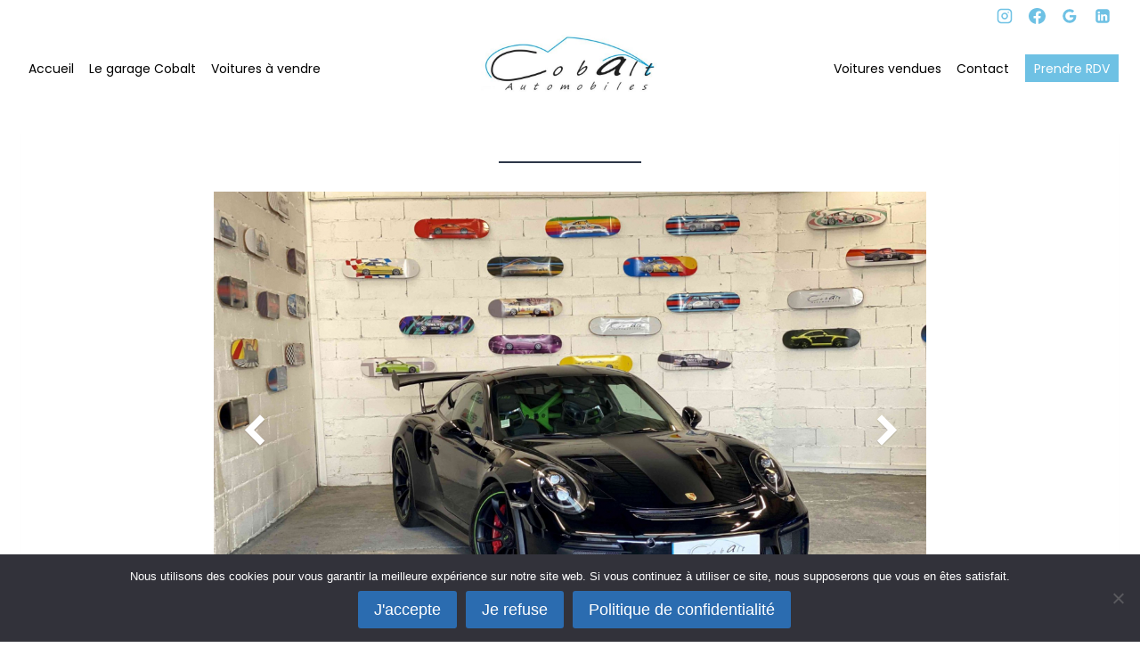

--- FILE ---
content_type: text/css
request_url: https://cobalt-automobiles.com/wp-content/uploads/master-slider/custom.css?ver=77.4
body_size: 15700
content:
/*
===============================================================
 # CUSTOM CSS
 - Please do not edit this file. this file is generated by server-side code
 - Every changes here will be overwritten
===============================================================*/

.ms-parent-id-291 > .master-slider{ background:#000000; }
.ms-parent-id-290 > .master-slider{ background:#000000; }
.ms-parent-id-289 > .master-slider{ background:#000000; }
.ms-parent-id-288 > .master-slider{ background:#000000; }
.ms-parent-id-287 > .master-slider{ background:#000000; }
.ms-parent-id-286 > .master-slider{ background:#000000; }
.ms-parent-id-285 > .master-slider{ background:#000000; }
.ms-parent-id-284 > .master-slider{ background:#000000; }
.ms-parent-id-283 > .master-slider{ background:#000000; }
.ms-parent-id-282 > .master-slider{ background:#000000; }
.ms-parent-id-281 > .master-slider{ background:#000000; }
.ms-parent-id-280 > .master-slider{ background:#000000; }
.ms-parent-id-279 > .master-slider{ background:#000000; }
.ms-parent-id-278 > .master-slider{ background:#000000; }
.ms-parent-id-277 > .master-slider{ background:#000000; }
.ms-parent-id-276 > .master-slider{ background:#000000; }
.ms-parent-id-275 > .master-slider{ background:#000000; }
.ms-parent-id-274 > .master-slider{ background:#000000; }
.ms-parent-id-273 > .master-slider{ background:#000000; }
.ms-parent-id-272 > .master-slider{ background:#000000; }
.ms-parent-id-271 > .master-slider{ background:#000000; }
.ms-parent-id-270 > .master-slider{ background:#000000; }
.ms-parent-id-269 > .master-slider{ background:#000000; }
.ms-parent-id-268 > .master-slider{ background:#000000; }
.ms-parent-id-267 > .master-slider{ background:#000000; }
.ms-parent-id-266 > .master-slider{ background:#000000; }
.ms-parent-id-265 > .master-slider{ background:#000000; }
.ms-parent-id-264 > .master-slider{ background:#000000; }
.ms-parent-id-263 > .master-slider{ background:#000000; }
.ms-parent-id-262 > .master-slider{ background:#000000; }
.ms-parent-id-261 > .master-slider{ background:#000000; }
.ms-parent-id-260 > .master-slider{ background:#000000; }
.ms-parent-id-259 > .master-slider{ background:#000000; }
.ms-parent-id-258 > .master-slider{ background:#000000; }
.ms-parent-id-256 > .master-slider{ background:#000000; }
.ms-parent-id-255 > .master-slider{ background:#000000; }
.ms-parent-id-254 > .master-slider{ background:#000000; }
.ms-parent-id-253 > .master-slider{ background:#000000; }
.ms-parent-id-252 > .master-slider{ background:#000000; }
.ms-parent-id-251 > .master-slider{ background:#000000; }
.ms-parent-id-250 > .master-slider{ background:#000000; }
.ms-parent-id-249 > .master-slider{ background:#000000; }
.ms-parent-id-248 > .master-slider{ background:#000000; }
.ms-parent-id-247 > .master-slider{ background:#000000; }
.ms-parent-id-246 > .master-slider{ background:#000000; }
.ms-parent-id-245 > .master-slider{ background:#000000; }
.ms-parent-id-244 > .master-slider{ background:#000000; }
.ms-parent-id-243 > .master-slider{ background:#000000; }
.ms-parent-id-242 > .master-slider{ background:#000000; }
.ms-parent-id-240 > .master-slider{ background:#000000; }
.ms-parent-id-239 > .master-slider{ background:#000000; }
.ms-parent-id-238 > .master-slider{ background:#000000; }
.ms-parent-id-237 > .master-slider{ background:#000000; }
.ms-parent-id-236 > .master-slider{ background:#000000; }
.ms-parent-id-235 > .master-slider{ background:#000000; }
.ms-parent-id-234 > .master-slider{ background:#000000; }
.ms-parent-id-233 > .master-slider{ background:#000000; }
.ms-parent-id-232 > .master-slider{ background:#000000; }
.ms-parent-id-231 > .master-slider{ background:#000000; }
.ms-parent-id-230 > .master-slider{ background:#000000; }
.ms-parent-id-229 > .master-slider{ background:#000000; }
.ms-parent-id-228 > .master-slider{ background:#000000; }
.ms-parent-id-227 > .master-slider{ background:#000000; }
.ms-parent-id-226 > .master-slider{ background:#000000; }
.ms-parent-id-225 > .master-slider{ background:#000000; }
.ms-parent-id-224 > .master-slider{ background:#000000; }
.ms-parent-id-223 > .master-slider{ background:#000000; }
.ms-parent-id-222 > .master-slider{ background:#000000; }
.ms-parent-id-221 > .master-slider{ background:#000000; }
.ms-parent-id-220 > .master-slider{ background:#000000; }
.ms-parent-id-219 > .master-slider{ background:#000000; }
.ms-parent-id-218 > .master-slider{ background:#000000; }
.ms-parent-id-217 > .master-slider{ background:#000000; }
.ms-parent-id-216 > .master-slider{ background:#000000; }
.ms-parent-id-215 > .master-slider{ background:#000000; }
.ms-parent-id-214 > .master-slider{ background:#000000; }
.ms-parent-id-213 > .master-slider{ background:#000000; }
.ms-parent-id-212 > .master-slider{ background:#000000; }
.ms-parent-id-211 > .master-slider{ background:#000000; }
.ms-parent-id-210 > .master-slider{ background:#000000; }
.ms-parent-id-209 > .master-slider{ background:#000000; }
.ms-parent-id-208 > .master-slider{ background:#000000; }
.ms-parent-id-207 > .master-slider{ background:#000000; }
.ms-parent-id-206 > .master-slider{ background:#000000; }
.ms-parent-id-205 > .master-slider{ background:#000000; }
.ms-parent-id-204 > .master-slider{ background:#000000; }
.ms-parent-id-203 > .master-slider{ background:#000000; }
.ms-parent-id-202 > .master-slider{ background:#000000; }
.ms-parent-id-201 > .master-slider{ background:#000000; }
.ms-parent-id-200 > .master-slider{ background:#000000; }
.ms-parent-id-199 > .master-slider{ background:#000000; }
.ms-parent-id-198 > .master-slider{ background:#000000; }
.ms-parent-id-197 > .master-slider{ background:#000000; }
.ms-parent-id-196 > .master-slider{ background:#000000; }
.ms-parent-id-195 > .master-slider{ background:#000000; }
.ms-parent-id-194 > .master-slider{ background:#000000; }
.ms-parent-id-193 > .master-slider{ background:#000000; }
.ms-parent-id-192 > .master-slider{ background:#000000; }
.ms-parent-id-191 > .master-slider{ background:#000000; }
.ms-parent-id-190 > .master-slider{ background:#000000; }
.ms-parent-id-189 > .master-slider{ background:#000000; }
.ms-parent-id-188 > .master-slider{ background:#000000; }
.ms-parent-id-187 > .master-slider{ background:#000000; }
.ms-parent-id-186 > .master-slider{ background:#000000; }
.ms-parent-id-185 > .master-slider{ background:#000000; }
.ms-parent-id-182 > .master-slider{ background:#000000; }
.ms-parent-id-181 > .master-slider{ background:#000000; }
.ms-parent-id-180 > .master-slider{ background:#000000; }
.ms-parent-id-179 > .master-slider{ background:#000000; }
.ms-parent-id-178 > .master-slider{ background:#000000; }
.ms-parent-id-177 > .master-slider{ background:#000000; }
.ms-parent-id-176 > .master-slider{ background:#000000; }
.ms-parent-id-175 > .master-slider{ background:#000000; }
.ms-parent-id-173 > .master-slider{ background:#000000; }
.ms-parent-id-172 > .master-slider{ background:#000000; }
.ms-parent-id-171 > .master-slider{ background:#000000; }
.ms-parent-id-170 > .master-slider{ background:#000000; }
.ms-parent-id-169 > .master-slider{ background:#000000; }
.ms-parent-id-168 > .master-slider{ background:#000000; }
.ms-parent-id-167 > .master-slider{ background:#000000; }
.ms-parent-id-165 > .master-slider{ background:#000000; }
.ms-parent-id-164 > .master-slider{ background:#000000; }
.ms-parent-id-163 > .master-slider{ background:#000000; }
.ms-parent-id-162 > .master-slider{ background:#000000; }
.ms-parent-id-161 > .master-slider{ background:#000000; }
.ms-parent-id-160 > .master-slider{ background:#000000; }
.ms-parent-id-159 > .master-slider{ background:#000000; }
.ms-parent-id-158 > .master-slider{ background:#000000; }
.ms-parent-id-157 > .master-slider{ background:#000000; }
.ms-parent-id-156 > .master-slider{ background:#000000; }
.ms-parent-id-155 > .master-slider{ background:#000000; }
.ms-parent-id-154 > .master-slider{ background:#000000; }
.ms-parent-id-153 > .master-slider{ background:#000000; }
.ms-parent-id-152 > .master-slider{ background:#000000; }
.ms-parent-id-151 > .master-slider{ background:#000000; }
.ms-parent-id-150 > .master-slider{ background:#000000; }
.ms-parent-id-149 > .master-slider{ background:#000000; }
.ms-parent-id-148 > .master-slider{ background:#000000; }
.ms-parent-id-147 > .master-slider{ background:#000000; }
.ms-parent-id-146 > .master-slider{ background:#000000; }
.ms-parent-id-145 > .master-slider{ background:#000000; }
.ms-parent-id-144 > .master-slider{ background:#000000; }
.ms-parent-id-143 > .master-slider{ background:#000000; }
.ms-parent-id-142 > .master-slider{ background:#000000; }
.ms-parent-id-141 > .master-slider{ background:#000000; }
.ms-parent-id-140 > .master-slider{ background:#000000; }
.ms-parent-id-139 > .master-slider{ background:#000000; }
.ms-parent-id-138 > .master-slider{ background:#000000; }
.ms-parent-id-137 > .master-slider{ background:#000000; }
.ms-parent-id-136 > .master-slider{ background:#000000; }
.ms-parent-id-135 > .master-slider{ background:#000000; }
.ms-parent-id-134 > .master-slider{ background:#000000; }
.ms-parent-id-133 > .master-slider{ background:#000000; }
.ms-parent-id-132 > .master-slider{ background:#000000; }
.ms-parent-id-131 > .master-slider{ background:#000000; }
.ms-parent-id-130 > .master-slider{ background:#000000; }
.ms-parent-id-129 > .master-slider{ background:#000000; }
.ms-parent-id-128 > .master-slider{ background:#000000; }
.ms-parent-id-127 > .master-slider{ background:#000000; }
.ms-parent-id-126 > .master-slider{ background:#000000; }
.ms-parent-id-125 > .master-slider{ background:#000000; }
.ms-parent-id-124 > .master-slider{ background:#000000; }
.ms-parent-id-123 > .master-slider{ background:#000000; }
.ms-parent-id-122 > .master-slider{ background:#000000; }
.ms-parent-id-121 > .master-slider{ background:#000000; }
.ms-parent-id-120 > .master-slider{ background:#000000; }
.ms-parent-id-119 > .master-slider{ background:#000000; }
.ms-parent-id-118 > .master-slider{ background:#000000; }
.ms-parent-id-117 > .master-slider{ background:#000000; }
.ms-parent-id-116 > .master-slider{ background:#000000; }
.ms-parent-id-115 > .master-slider{ background:#000000; }
.ms-parent-id-114 > .master-slider{ background:#000000; }
.ms-parent-id-113 > .master-slider{ background:#000000; }
.ms-parent-id-112 > .master-slider{ background:#000000; }
.ms-parent-id-111 > .master-slider{ background:#000000; }
.ms-parent-id-110 > .master-slider{ background:#000000; }
.ms-parent-id-109 > .master-slider{ background:#000000; }
.ms-parent-id-108 > .master-slider{ background:#000000; }
.ms-parent-id-107 > .master-slider{ background:#000000; }
.ms-parent-id-106 > .master-slider{ background:#000000; }
.ms-parent-id-105 > .master-slider{ background:#000000; }
.ms-parent-id-104 > .master-slider{ background:#000000; }
.ms-parent-id-103 > .master-slider{ background:#000000; }
.ms-parent-id-102 > .master-slider{ background:#000000; }
.ms-parent-id-100 > .master-slider{ background:#000000; }
.ms-parent-id-99 > .master-slider{ background:#000000; }
.ms-parent-id-94 > .master-slider{ background:#000000; }
.ms-parent-id-92 > .master-slider{ background:#000000; }
.ms-parent-id-91 > .master-slider{ background:#000000; }
.ms-parent-id-90 > .master-slider{ background:#000000; }
.ms-parent-id-89 > .master-slider{ background:#000000; }
.ms-parent-id-88 > .master-slider{ background:#000000; }
.ms-parent-id-87 > .master-slider{ background:#000000; }
.ms-parent-id-86 > .master-slider{ background:#000000; }
.ms-parent-id-85 > .master-slider{ background:#000000; }
.ms-parent-id-84 > .master-slider{ background:#000000; }
.ms-parent-id-83 > .master-slider{ background:#000000; }
.ms-parent-id-82 > .master-slider{ background:#000000; }
.ms-parent-id-81 > .master-slider{ background:#000000; }
.ms-parent-id-80 > .master-slider{ background:#000000; }
.ms-parent-id-79 > .master-slider{ background:#000000; }
.ms-parent-id-78 > .master-slider{ background:#000000; }
.ms-parent-id-77 > .master-slider{ background:#000000; }
.ms-parent-id-76 > .master-slider{ background:#000000; }
.ms-parent-id-75 > .master-slider{ background:#000000; }
.ms-parent-id-74 > .master-slider{ background:#000000; }
.ms-parent-id-73 > .master-slider{ background:#000000; }
.ms-parent-id-72 > .master-slider{ background:#000000; }
.ms-parent-id-71 > .master-slider{ background:#000000; }
.ms-parent-id-70 > .master-slider{ background:#000000; }
.ms-parent-id-69 > .master-slider{ background:#000000; }
.ms-parent-id-67 > .master-slider{ background:#000000; }
.ms-parent-id-65 > .master-slider{ background:#000000; }
.ms-parent-id-64 > .master-slider{ background:#000000; }
.ms-parent-id-63 > .master-slider{ background:#000000; }
.ms-parent-id-62 > .master-slider{ background:#000000; }
.ms-parent-id-61 > .master-slider{ background:#000000; }
.ms-parent-id-60 > .master-slider{ background:#000000; }
.ms-parent-id-59 > .master-slider{ background:#000000; }
.ms-parent-id-58 > .master-slider{ background:#000000; }
.ms-parent-id-57 > .master-slider{ background:#000000; }
.ms-parent-id-56 > .master-slider{ background:#000000; }
.ms-parent-id-55 > .master-slider{ background:#000000; }
.ms-parent-id-54 > .master-slider{ background:#000000; }
.ms-parent-id-53 > .master-slider{ background:#000000; }
.ms-parent-id-52 > .master-slider{ background:#000000; }
.ms-parent-id-51 > .master-slider{ background:#000000; }
.ms-parent-id-50 > .master-slider{ background:#000000; }
.ms-parent-id-49 > .master-slider{ background:#000000; }
.ms-parent-id-48 > .master-slider{ background:#000000; }
.ms-parent-id-47 > .master-slider{ background:#000000; }
.ms-parent-id-46 > .master-slider{ background:#000000; }
.ms-parent-id-45 > .master-slider{ background:#000000; }
.ms-parent-id-44 > .master-slider{ background:#000000; }
.ms-parent-id-43 > .master-slider{ background:#000000; }
.ms-parent-id-42 > .master-slider{ background:#000000; }
.ms-parent-id-41 > .master-slider{ background:#000000; }
.ms-parent-id-40 > .master-slider{ background:#000000; }
.ms-parent-id-39 > .master-slider{ background:#000000; }
.ms-parent-id-38 > .master-slider{ background:#000000; }
.ms-parent-id-37 > .master-slider{ background:#000000; }
.ms-parent-id-36 > .master-slider{ background:#000000; }
.ms-parent-id-35 > .master-slider{ background:#000000; }
.ms-parent-id-34 > .master-slider{ background:#000000; }
.ms-parent-id-33 > .master-slider{ background:#000000; }
.ms-parent-id-32 > .master-slider{ background:#000000; }
.ms-parent-id-30 > .master-slider{ background:#000000; }
.ms-parent-id-28 > .master-slider{ background:#000000; }
.ms-parent-id-27 > .master-slider{ background:#000000; }
.ms-parent-id-26 > .master-slider{ background:#000000; }
.ms-parent-id-25 > .master-slider{ background:#000000; }
.ms-parent-id-24 > .master-slider{ background:#000000; }
.ms-parent-id-23 > .master-slider{ background:#000000; }
.ms-parent-id-22 > .master-slider{ background:#000000; }
.ms-parent-id-21 > .master-slider{ background:#000000; }
.ms-parent-id-20 > .master-slider{ background:#000000; }
.ms-parent-id-19 > .master-slider{ background:#000000; }
.ms-parent-id-18 > .master-slider{ background:#000000; }
.ms-parent-id-14 > .master-slider{ background:#000000; }
.ms-parent-id-13 > .master-slider{ background:#000000; }
.ms-parent-id-12 > .master-slider{ background:#000000; }
.ms-parent-id-11 > .master-slider{ background:#000000; }
.ms-parent-id-10 > .master-slider{ background:#000000; }
.ms-parent-id-9 > .master-slider{ background:#000000; }
.ms-parent-id-8 > .master-slider{ background:#000000; }
.ms-parent-id-7 > .master-slider{ background:#000000; }
.ms-parent-id-4 > .master-slider{ background:#000000; }
.ms-parent-id-3 > .master-slider{ background:#000000; }
.ms-parent-id-1 > .master-slider{ background:#000000; }